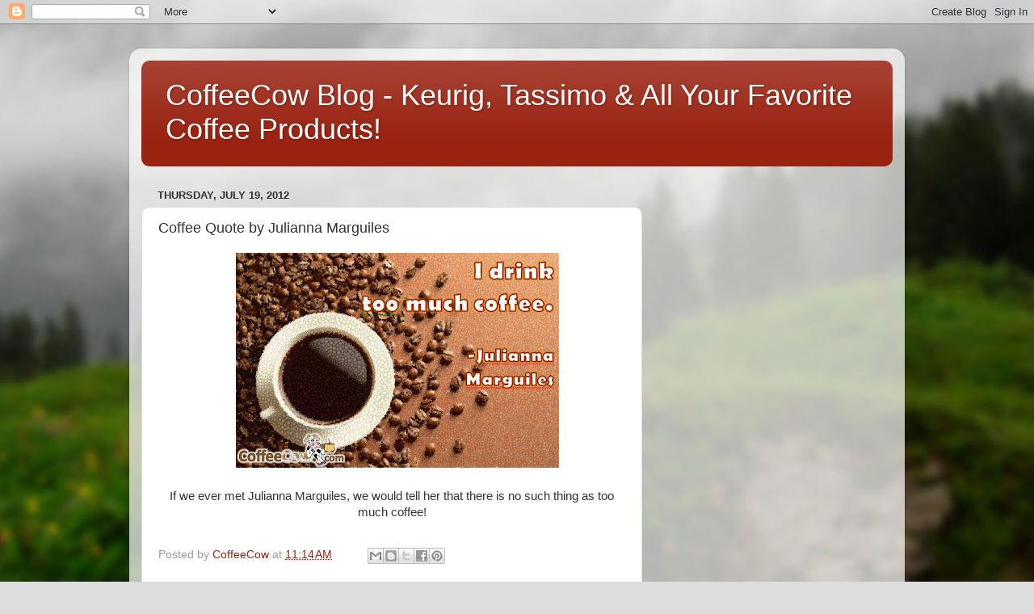

--- FILE ---
content_type: text/plain
request_url: https://www.google-analytics.com/j/collect?v=1&_v=j102&a=437167310&t=pageview&_s=1&dl=https%3A%2F%2Fblog.coffeecow.com%2F2012%2F07%2Fcoffee-quote-by-julianna-marguiles.html&ul=en-us%40posix&dt=CoffeeCow%20Blog%20-%20Keurig%2C%20Tassimo%20%26%20All%20Your%20Favorite%20Coffee%20Products!%3A%20Coffee%20Quote%20by%20Julianna%20Marguiles&sr=1280x720&vp=1280x720&_u=IEBAAEABAAAAACAAI~&jid=1959946975&gjid=155860175&cid=1782332253.1769244780&tid=UA-21594544-2&_gid=383078442.1769244780&_r=1&_slc=1&z=108262127
body_size: -451
content:
2,cG-0KCQ80V735